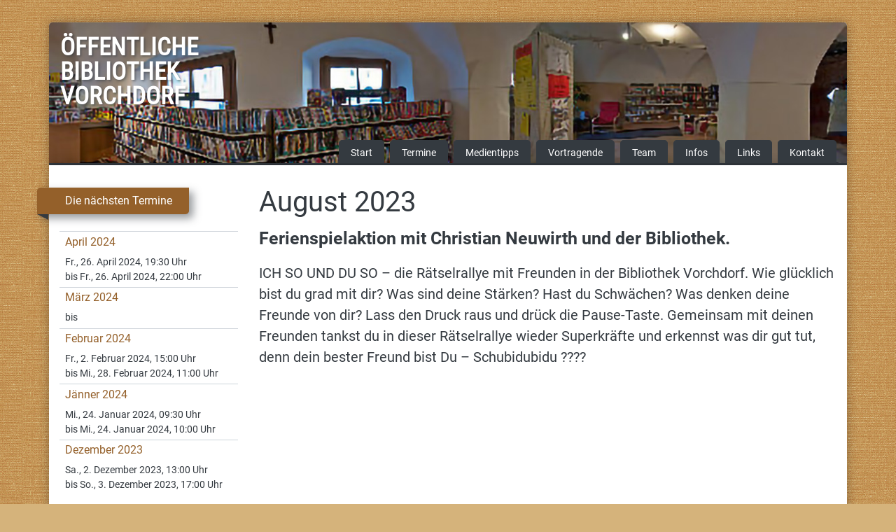

--- FILE ---
content_type: text/html; charset=UTF-8
request_url: https://bibliothek-vorchdorf.at/termine/august-2023-2/
body_size: 7108
content:
<!doctype html>
<html lang="de">
  <head>
  <meta charset="utf-8">
  <meta http-equiv="x-ua-compatible" content="ie=edge">
  <meta name="viewport" content="width=device-width, initial-scale=1, shrink-to-fit=no">
  <title>August 2023 &#8211; Öffentliche Bibliothek Vorchdorf</title>
<meta name='robots' content='max-image-preview:large' />
	<style>img:is([sizes="auto" i], [sizes^="auto," i]) { contain-intrinsic-size: 3000px 1500px }</style>
	<script type="text/javascript">
/* <![CDATA[ */
window._wpemojiSettings = {"baseUrl":"https:\/\/s.w.org\/images\/core\/emoji\/16.0.1\/72x72\/","ext":".png","svgUrl":"https:\/\/s.w.org\/images\/core\/emoji\/16.0.1\/svg\/","svgExt":".svg","source":{"concatemoji":"https:\/\/bibliothek-vorchdorf.at\/wp-includes\/js\/wp-emoji-release.min.js?ver=6.8.3"}};
/*! This file is auto-generated */
!function(s,n){var o,i,e;function c(e){try{var t={supportTests:e,timestamp:(new Date).valueOf()};sessionStorage.setItem(o,JSON.stringify(t))}catch(e){}}function p(e,t,n){e.clearRect(0,0,e.canvas.width,e.canvas.height),e.fillText(t,0,0);var t=new Uint32Array(e.getImageData(0,0,e.canvas.width,e.canvas.height).data),a=(e.clearRect(0,0,e.canvas.width,e.canvas.height),e.fillText(n,0,0),new Uint32Array(e.getImageData(0,0,e.canvas.width,e.canvas.height).data));return t.every(function(e,t){return e===a[t]})}function u(e,t){e.clearRect(0,0,e.canvas.width,e.canvas.height),e.fillText(t,0,0);for(var n=e.getImageData(16,16,1,1),a=0;a<n.data.length;a++)if(0!==n.data[a])return!1;return!0}function f(e,t,n,a){switch(t){case"flag":return n(e,"\ud83c\udff3\ufe0f\u200d\u26a7\ufe0f","\ud83c\udff3\ufe0f\u200b\u26a7\ufe0f")?!1:!n(e,"\ud83c\udde8\ud83c\uddf6","\ud83c\udde8\u200b\ud83c\uddf6")&&!n(e,"\ud83c\udff4\udb40\udc67\udb40\udc62\udb40\udc65\udb40\udc6e\udb40\udc67\udb40\udc7f","\ud83c\udff4\u200b\udb40\udc67\u200b\udb40\udc62\u200b\udb40\udc65\u200b\udb40\udc6e\u200b\udb40\udc67\u200b\udb40\udc7f");case"emoji":return!a(e,"\ud83e\udedf")}return!1}function g(e,t,n,a){var r="undefined"!=typeof WorkerGlobalScope&&self instanceof WorkerGlobalScope?new OffscreenCanvas(300,150):s.createElement("canvas"),o=r.getContext("2d",{willReadFrequently:!0}),i=(o.textBaseline="top",o.font="600 32px Arial",{});return e.forEach(function(e){i[e]=t(o,e,n,a)}),i}function t(e){var t=s.createElement("script");t.src=e,t.defer=!0,s.head.appendChild(t)}"undefined"!=typeof Promise&&(o="wpEmojiSettingsSupports",i=["flag","emoji"],n.supports={everything:!0,everythingExceptFlag:!0},e=new Promise(function(e){s.addEventListener("DOMContentLoaded",e,{once:!0})}),new Promise(function(t){var n=function(){try{var e=JSON.parse(sessionStorage.getItem(o));if("object"==typeof e&&"number"==typeof e.timestamp&&(new Date).valueOf()<e.timestamp+604800&&"object"==typeof e.supportTests)return e.supportTests}catch(e){}return null}();if(!n){if("undefined"!=typeof Worker&&"undefined"!=typeof OffscreenCanvas&&"undefined"!=typeof URL&&URL.createObjectURL&&"undefined"!=typeof Blob)try{var e="postMessage("+g.toString()+"("+[JSON.stringify(i),f.toString(),p.toString(),u.toString()].join(",")+"));",a=new Blob([e],{type:"text/javascript"}),r=new Worker(URL.createObjectURL(a),{name:"wpTestEmojiSupports"});return void(r.onmessage=function(e){c(n=e.data),r.terminate(),t(n)})}catch(e){}c(n=g(i,f,p,u))}t(n)}).then(function(e){for(var t in e)n.supports[t]=e[t],n.supports.everything=n.supports.everything&&n.supports[t],"flag"!==t&&(n.supports.everythingExceptFlag=n.supports.everythingExceptFlag&&n.supports[t]);n.supports.everythingExceptFlag=n.supports.everythingExceptFlag&&!n.supports.flag,n.DOMReady=!1,n.readyCallback=function(){n.DOMReady=!0}}).then(function(){return e}).then(function(){var e;n.supports.everything||(n.readyCallback(),(e=n.source||{}).concatemoji?t(e.concatemoji):e.wpemoji&&e.twemoji&&(t(e.twemoji),t(e.wpemoji)))}))}((window,document),window._wpemojiSettings);
/* ]]> */
</script>
<style id='wp-emoji-styles-inline-css' type='text/css'>

	img.wp-smiley, img.emoji {
		display: inline !important;
		border: none !important;
		box-shadow: none !important;
		height: 1em !important;
		width: 1em !important;
		margin: 0 0.07em !important;
		vertical-align: -0.1em !important;
		background: none !important;
		padding: 0 !important;
	}
</style>
<link rel='stylesheet' id='wp-block-library-css' href='https://bibliothek-vorchdorf.at/wp-includes/css/dist/block-library/style.min.css?ver=6.8.3' type='text/css' media='all' />
<style id='global-styles-inline-css' type='text/css'>
:root{--wp--preset--aspect-ratio--square: 1;--wp--preset--aspect-ratio--4-3: 4/3;--wp--preset--aspect-ratio--3-4: 3/4;--wp--preset--aspect-ratio--3-2: 3/2;--wp--preset--aspect-ratio--2-3: 2/3;--wp--preset--aspect-ratio--16-9: 16/9;--wp--preset--aspect-ratio--9-16: 9/16;--wp--preset--color--black: #000000;--wp--preset--color--cyan-bluish-gray: #abb8c3;--wp--preset--color--white: #ffffff;--wp--preset--color--pale-pink: #f78da7;--wp--preset--color--vivid-red: #cf2e2e;--wp--preset--color--luminous-vivid-orange: #ff6900;--wp--preset--color--luminous-vivid-amber: #fcb900;--wp--preset--color--light-green-cyan: #7bdcb5;--wp--preset--color--vivid-green-cyan: #00d084;--wp--preset--color--pale-cyan-blue: #8ed1fc;--wp--preset--color--vivid-cyan-blue: #0693e3;--wp--preset--color--vivid-purple: #9b51e0;--wp--preset--gradient--vivid-cyan-blue-to-vivid-purple: linear-gradient(135deg,rgba(6,147,227,1) 0%,rgb(155,81,224) 100%);--wp--preset--gradient--light-green-cyan-to-vivid-green-cyan: linear-gradient(135deg,rgb(122,220,180) 0%,rgb(0,208,130) 100%);--wp--preset--gradient--luminous-vivid-amber-to-luminous-vivid-orange: linear-gradient(135deg,rgba(252,185,0,1) 0%,rgba(255,105,0,1) 100%);--wp--preset--gradient--luminous-vivid-orange-to-vivid-red: linear-gradient(135deg,rgba(255,105,0,1) 0%,rgb(207,46,46) 100%);--wp--preset--gradient--very-light-gray-to-cyan-bluish-gray: linear-gradient(135deg,rgb(238,238,238) 0%,rgb(169,184,195) 100%);--wp--preset--gradient--cool-to-warm-spectrum: linear-gradient(135deg,rgb(74,234,220) 0%,rgb(151,120,209) 20%,rgb(207,42,186) 40%,rgb(238,44,130) 60%,rgb(251,105,98) 80%,rgb(254,248,76) 100%);--wp--preset--gradient--blush-light-purple: linear-gradient(135deg,rgb(255,206,236) 0%,rgb(152,150,240) 100%);--wp--preset--gradient--blush-bordeaux: linear-gradient(135deg,rgb(254,205,165) 0%,rgb(254,45,45) 50%,rgb(107,0,62) 100%);--wp--preset--gradient--luminous-dusk: linear-gradient(135deg,rgb(255,203,112) 0%,rgb(199,81,192) 50%,rgb(65,88,208) 100%);--wp--preset--gradient--pale-ocean: linear-gradient(135deg,rgb(255,245,203) 0%,rgb(182,227,212) 50%,rgb(51,167,181) 100%);--wp--preset--gradient--electric-grass: linear-gradient(135deg,rgb(202,248,128) 0%,rgb(113,206,126) 100%);--wp--preset--gradient--midnight: linear-gradient(135deg,rgb(2,3,129) 0%,rgb(40,116,252) 100%);--wp--preset--font-size--small: 13px;--wp--preset--font-size--medium: 20px;--wp--preset--font-size--large: 36px;--wp--preset--font-size--x-large: 42px;--wp--preset--spacing--20: 0.44rem;--wp--preset--spacing--30: 0.67rem;--wp--preset--spacing--40: 1rem;--wp--preset--spacing--50: 1.5rem;--wp--preset--spacing--60: 2.25rem;--wp--preset--spacing--70: 3.38rem;--wp--preset--spacing--80: 5.06rem;--wp--preset--shadow--natural: 6px 6px 9px rgba(0, 0, 0, 0.2);--wp--preset--shadow--deep: 12px 12px 50px rgba(0, 0, 0, 0.4);--wp--preset--shadow--sharp: 6px 6px 0px rgba(0, 0, 0, 0.2);--wp--preset--shadow--outlined: 6px 6px 0px -3px rgba(255, 255, 255, 1), 6px 6px rgba(0, 0, 0, 1);--wp--preset--shadow--crisp: 6px 6px 0px rgba(0, 0, 0, 1);}:where(body) { margin: 0; }.wp-site-blocks > .alignleft { float: left; margin-right: 2em; }.wp-site-blocks > .alignright { float: right; margin-left: 2em; }.wp-site-blocks > .aligncenter { justify-content: center; margin-left: auto; margin-right: auto; }:where(.is-layout-flex){gap: 0.5em;}:where(.is-layout-grid){gap: 0.5em;}.is-layout-flow > .alignleft{float: left;margin-inline-start: 0;margin-inline-end: 2em;}.is-layout-flow > .alignright{float: right;margin-inline-start: 2em;margin-inline-end: 0;}.is-layout-flow > .aligncenter{margin-left: auto !important;margin-right: auto !important;}.is-layout-constrained > .alignleft{float: left;margin-inline-start: 0;margin-inline-end: 2em;}.is-layout-constrained > .alignright{float: right;margin-inline-start: 2em;margin-inline-end: 0;}.is-layout-constrained > .aligncenter{margin-left: auto !important;margin-right: auto !important;}.is-layout-constrained > :where(:not(.alignleft):not(.alignright):not(.alignfull)){margin-left: auto !important;margin-right: auto !important;}body .is-layout-flex{display: flex;}.is-layout-flex{flex-wrap: wrap;align-items: center;}.is-layout-flex > :is(*, div){margin: 0;}body .is-layout-grid{display: grid;}.is-layout-grid > :is(*, div){margin: 0;}body{padding-top: 0px;padding-right: 0px;padding-bottom: 0px;padding-left: 0px;}a:where(:not(.wp-element-button)){text-decoration: underline;}:root :where(.wp-element-button, .wp-block-button__link){background-color: #32373c;border-width: 0;color: #fff;font-family: inherit;font-size: inherit;line-height: inherit;padding: calc(0.667em + 2px) calc(1.333em + 2px);text-decoration: none;}.has-black-color{color: var(--wp--preset--color--black) !important;}.has-cyan-bluish-gray-color{color: var(--wp--preset--color--cyan-bluish-gray) !important;}.has-white-color{color: var(--wp--preset--color--white) !important;}.has-pale-pink-color{color: var(--wp--preset--color--pale-pink) !important;}.has-vivid-red-color{color: var(--wp--preset--color--vivid-red) !important;}.has-luminous-vivid-orange-color{color: var(--wp--preset--color--luminous-vivid-orange) !important;}.has-luminous-vivid-amber-color{color: var(--wp--preset--color--luminous-vivid-amber) !important;}.has-light-green-cyan-color{color: var(--wp--preset--color--light-green-cyan) !important;}.has-vivid-green-cyan-color{color: var(--wp--preset--color--vivid-green-cyan) !important;}.has-pale-cyan-blue-color{color: var(--wp--preset--color--pale-cyan-blue) !important;}.has-vivid-cyan-blue-color{color: var(--wp--preset--color--vivid-cyan-blue) !important;}.has-vivid-purple-color{color: var(--wp--preset--color--vivid-purple) !important;}.has-black-background-color{background-color: var(--wp--preset--color--black) !important;}.has-cyan-bluish-gray-background-color{background-color: var(--wp--preset--color--cyan-bluish-gray) !important;}.has-white-background-color{background-color: var(--wp--preset--color--white) !important;}.has-pale-pink-background-color{background-color: var(--wp--preset--color--pale-pink) !important;}.has-vivid-red-background-color{background-color: var(--wp--preset--color--vivid-red) !important;}.has-luminous-vivid-orange-background-color{background-color: var(--wp--preset--color--luminous-vivid-orange) !important;}.has-luminous-vivid-amber-background-color{background-color: var(--wp--preset--color--luminous-vivid-amber) !important;}.has-light-green-cyan-background-color{background-color: var(--wp--preset--color--light-green-cyan) !important;}.has-vivid-green-cyan-background-color{background-color: var(--wp--preset--color--vivid-green-cyan) !important;}.has-pale-cyan-blue-background-color{background-color: var(--wp--preset--color--pale-cyan-blue) !important;}.has-vivid-cyan-blue-background-color{background-color: var(--wp--preset--color--vivid-cyan-blue) !important;}.has-vivid-purple-background-color{background-color: var(--wp--preset--color--vivid-purple) !important;}.has-black-border-color{border-color: var(--wp--preset--color--black) !important;}.has-cyan-bluish-gray-border-color{border-color: var(--wp--preset--color--cyan-bluish-gray) !important;}.has-white-border-color{border-color: var(--wp--preset--color--white) !important;}.has-pale-pink-border-color{border-color: var(--wp--preset--color--pale-pink) !important;}.has-vivid-red-border-color{border-color: var(--wp--preset--color--vivid-red) !important;}.has-luminous-vivid-orange-border-color{border-color: var(--wp--preset--color--luminous-vivid-orange) !important;}.has-luminous-vivid-amber-border-color{border-color: var(--wp--preset--color--luminous-vivid-amber) !important;}.has-light-green-cyan-border-color{border-color: var(--wp--preset--color--light-green-cyan) !important;}.has-vivid-green-cyan-border-color{border-color: var(--wp--preset--color--vivid-green-cyan) !important;}.has-pale-cyan-blue-border-color{border-color: var(--wp--preset--color--pale-cyan-blue) !important;}.has-vivid-cyan-blue-border-color{border-color: var(--wp--preset--color--vivid-cyan-blue) !important;}.has-vivid-purple-border-color{border-color: var(--wp--preset--color--vivid-purple) !important;}.has-vivid-cyan-blue-to-vivid-purple-gradient-background{background: var(--wp--preset--gradient--vivid-cyan-blue-to-vivid-purple) !important;}.has-light-green-cyan-to-vivid-green-cyan-gradient-background{background: var(--wp--preset--gradient--light-green-cyan-to-vivid-green-cyan) !important;}.has-luminous-vivid-amber-to-luminous-vivid-orange-gradient-background{background: var(--wp--preset--gradient--luminous-vivid-amber-to-luminous-vivid-orange) !important;}.has-luminous-vivid-orange-to-vivid-red-gradient-background{background: var(--wp--preset--gradient--luminous-vivid-orange-to-vivid-red) !important;}.has-very-light-gray-to-cyan-bluish-gray-gradient-background{background: var(--wp--preset--gradient--very-light-gray-to-cyan-bluish-gray) !important;}.has-cool-to-warm-spectrum-gradient-background{background: var(--wp--preset--gradient--cool-to-warm-spectrum) !important;}.has-blush-light-purple-gradient-background{background: var(--wp--preset--gradient--blush-light-purple) !important;}.has-blush-bordeaux-gradient-background{background: var(--wp--preset--gradient--blush-bordeaux) !important;}.has-luminous-dusk-gradient-background{background: var(--wp--preset--gradient--luminous-dusk) !important;}.has-pale-ocean-gradient-background{background: var(--wp--preset--gradient--pale-ocean) !important;}.has-electric-grass-gradient-background{background: var(--wp--preset--gradient--electric-grass) !important;}.has-midnight-gradient-background{background: var(--wp--preset--gradient--midnight) !important;}.has-small-font-size{font-size: var(--wp--preset--font-size--small) !important;}.has-medium-font-size{font-size: var(--wp--preset--font-size--medium) !important;}.has-large-font-size{font-size: var(--wp--preset--font-size--large) !important;}.has-x-large-font-size{font-size: var(--wp--preset--font-size--x-large) !important;}
:where(.wp-block-post-template.is-layout-flex){gap: 1.25em;}:where(.wp-block-post-template.is-layout-grid){gap: 1.25em;}
:where(.wp-block-columns.is-layout-flex){gap: 2em;}:where(.wp-block-columns.is-layout-grid){gap: 2em;}
:root :where(.wp-block-pullquote){font-size: 1.5em;line-height: 1.6;}
</style>
<link rel='stylesheet' id='contact-form-7-css' href='https://bibliothek-vorchdorf.at/wp-content/plugins/contact-form-7/includes/css/styles.css?ver=6.1.1' type='text/css' media='all' />
<link rel='stylesheet' id='sage/main.css-css' href='https://bibliothek-vorchdorf.at/wp-content/themes/bib-vorchdorf/dist/styles/main.css' type='text/css' media='all' />
<script type="text/javascript" src="https://bibliothek-vorchdorf.at/wp-includes/js/jquery/jquery.min.js?ver=3.7.1" id="jquery-core-js"></script>
<script type="text/javascript" src="https://bibliothek-vorchdorf.at/wp-includes/js/jquery/jquery-migrate.min.js?ver=3.4.1" id="jquery-migrate-js"></script>
<link rel="https://api.w.org/" href="https://bibliothek-vorchdorf.at/wp-json/" /><link rel="alternate" title="JSON" type="application/json" href="https://bibliothek-vorchdorf.at/wp-json/wp/v2/event/1899" /><link rel="EditURI" type="application/rsd+xml" title="RSD" href="https://bibliothek-vorchdorf.at/xmlrpc.php?rsd" />
<meta name="generator" content="WordPress 6.8.3" />
<link rel="canonical" href="https://bibliothek-vorchdorf.at/termine/august-2023-2/" />
<link rel='shortlink' href='https://bibliothek-vorchdorf.at/?p=1899' />
<link rel="alternate" title="oEmbed (JSON)" type="application/json+oembed" href="https://bibliothek-vorchdorf.at/wp-json/oembed/1.0/embed?url=https%3A%2F%2Fbibliothek-vorchdorf.at%2Ftermine%2Faugust-2023-2%2F" />
<link rel="alternate" title="oEmbed (XML)" type="text/xml+oembed" href="https://bibliothek-vorchdorf.at/wp-json/oembed/1.0/embed?url=https%3A%2F%2Fbibliothek-vorchdorf.at%2Ftermine%2Faugust-2023-2%2F&#038;format=xml" />
</head>
  <body class="wp-singular event-template-default single single-event postid-1899 wp-theme-bib-vorchdorfresources august-2023-2 sidebar-primary app-data index-data singular-data single-data single-event-data single-event-august-2023-2-data">
        <nav class="navbar navbar-fixed-top navbar-expand-md">
  <div class="container">

    <a class="navbar-brand" href="https://bibliothek-vorchdorf.at/">
      Öffentliche Bibliothek Vorchdorf
    </a>

          <div id="primaryNavigation" class="collapse navbar-collapse"><ul id="menu-hauptmenu" class="navbar-nav mr-0 ml-auto"><li id="menu-item-846" class="menu-item menu-item-type-post_type menu-item-object-page menu-item-home menu-item-846"><a href="https://bibliothek-vorchdorf.at/">Start</a></li>
<li id="menu-item-845" class="menu-item menu-item-type-custom menu-item-object-custom menu-item-845"><a href="/termine">Termine</a></li>
<li id="menu-item-839" class="menu-item menu-item-type-custom menu-item-object-custom menu-item-839"><a href="/medientipp">Medientipps</a></li>
<li id="menu-item-849" class="menu-item menu-item-type-post_type menu-item-object-page menu-item-849"><a href="https://bibliothek-vorchdorf.at/infos/vortragende/">Vortragende</a></li>
<li id="menu-item-822" class="menu-item menu-item-type-post_type menu-item-object-page menu-item-has-children menu-item-822"><a href="https://bibliothek-vorchdorf.at/infos/unser-ehrenamtliches-team/">Team</a>
<ul class="sub-menu">
	<li id="menu-item-848" class="menu-item menu-item-type-post_type menu-item-object-page menu-item-848"><a href="https://bibliothek-vorchdorf.at/infos/vorstandsmitglieder/">Vorstandsmitglieder</a></li>
</ul>
</li>
<li id="menu-item-843" class="menu-item menu-item-type-post_type menu-item-object-page menu-item-has-children menu-item-843"><a href="https://bibliothek-vorchdorf.at/infos/">Infos</a>
<ul class="sub-menu">
	<li id="menu-item-818" class="menu-item menu-item-type-post_type menu-item-object-page menu-item-818"><a href="https://bibliothek-vorchdorf.at/infos/leihgebuehren/">Leihgebühren ab 1.1.2020</a></li>
	<li id="menu-item-1027" class="menu-item menu-item-type-post_type menu-item-object-page menu-item-1027"><a href="https://bibliothek-vorchdorf.at/media2go/">media2go!</a></li>
	<li id="menu-item-841" class="menu-item menu-item-type-post_type menu-item-object-page menu-item-841"><a href="https://bibliothek-vorchdorf.at/infos/leitbild/">Leitbild</a></li>
	<li id="menu-item-815" class="menu-item menu-item-type-post_type menu-item-object-page menu-item-815"><a href="https://bibliothek-vorchdorf.at/infos/chronik/">Chronik</a></li>
</ul>
</li>
<li id="menu-item-847" class="menu-item menu-item-type-post_type menu-item-object-page menu-item-847"><a href="https://bibliothek-vorchdorf.at/links/">Links</a></li>
<li id="menu-item-869" class="menu-item menu-item-type-post_type menu-item-object-page menu-item-869"><a href="https://bibliothek-vorchdorf.at/kontakt/">Kontakt</a></li>
</ul></div>
    
    <button class="navbar-toggler" type="button" data-toggle="collapse" data-target="#primaryNavigation" aria-controls="primaryNavigation" aria-expanded="false" aria-label="Toggle navigation">
      <span class="navbar-toggler-icon"></span>
    </button>
  </div>
</nav>
    <div class="wrap container" role="document">
      <div class="content">
        <main class="main">
                 <article class="post-1899 event type-event status-publish hentry">
  <header>
    <h1 class="entry-title">August 2023</h1>
    
  </header>
  <div class="entry-content">
    
<p style="font-size:25px"><strong>Ferienspielaktion mit Christian Neuwirth und der Bibliothek. </strong></p>



<p class="has-medium-font-size">ICH SO UND DU SO &#8211; die Rätselrallye mit Freunden in der Bibliothek Vorchdorf. Wie glücklich bist du grad mit dir? Was sind deine Stärken? Hast du Schwächen? Was denken deine Freunde von dir? Lass den Druck raus und drück die Pause-Taste. Gemeinsam mit deinen Freunden tankst du in dieser Rätselrallye wieder Superkräfte und erkennst was dir gut tut, denn dein bester Freund bist Du – Schubidubidu ????</p>
  </div>
  
</article>

          </main>

                  <aside class="sidebar">
            <div class="widget widget_events">
    <h3 class="widget-title">Die nächsten Termine</h3>
    <div class="widget-content">
      <ul class="widget-events-list">
                      <li>
          <a href="https://bibliothek-vorchdorf.at/termine/april-2024-12/" title="April 2024">
          <h4>April 2024</h4>
          </a>
          <small>Fr., 26. April 2024, 19:30 Uhr</small>
                      <small>bis Fr., 26. April 2024, 22:00 Uhr</small>
                  </li>
                      <li>
          <a href="https://bibliothek-vorchdorf.at/termine/2088/" title="März 2024">
          <h4>März 2024</h4>
          </a>
          <small></small>
                      <small>bis </small>
                  </li>
                      <li>
          <a href="https://bibliothek-vorchdorf.at/termine/termine-2024-2/" title="Februar 2024">
          <h4>Februar 2024</h4>
          </a>
          <small>Fr.,  2. Februar 2024, 15:00 Uhr</small>
                      <small>bis Mi., 28. Februar 2024, 11:00 Uhr</small>
                  </li>
                      <li>
          <a href="https://bibliothek-vorchdorf.at/termine/jaenner-2024/" title="Jänner 2024">
          <h4>Jänner 2024</h4>
          </a>
          <small>Mi., 24. Januar 2024, 09:30 Uhr</small>
                      <small>bis Mi., 24. Januar 2024, 10:00 Uhr</small>
                  </li>
                      <li>
          <a href="https://bibliothek-vorchdorf.at/termine/dezember-2023/" title="Dezember 2023">
          <h4>Dezember 2023</h4>
          </a>
          <small>Sa.,  2. Dezember 2023, 13:00 Uhr</small>
                      <small>bis So.,  3. Dezember 2023, 17:00 Uhr</small>
                  </li>
            </ul>
    </div>
  </div>

<div class="widget widget_opening_hours">
  <h3 class="widget-title">Öffnungszeiten</h3>
  <div class="widget-content">
    <table class="table">
      <tbody>
        <tr>
          <td>Di:</td>
          <td>17:00 - 18:00 Uhr</td>
        </tr>
        <tr>
          <td>Mi:</td>
          <td>09:00 - 11:00 Uhr</td>
        </tr>
        <tr>
          <td>Fr:</td>
          <td>15:00 - 18:00 Uhr</td>
        </tr>
        <tr>
          <td>So:</td>
          <td>08:30 - 11:30 Uhr</td>
        </tr>
        <tr>
          <td colspan="2">
            <em>ganzjährig außer an Feiertagen</em>
          </td>
        </tr>
      </tbody>
    </table>
  </div>
</div>

<div class="widget widget_custom_title">
  <h3 class="widget-title">Wichtige Links</h3>
</div>

<section class="widget media_image-4 widget_media_image"><a href="http://www.ibe.co.at/ebqs.html"><img width="162" height="163" src="https://bibliothek-vorchdorf.at/wp-content/uploads/2019/11/q-bib-logo.gif" class="image wp-image-896  attachment-full size-full" alt="" style="max-width: 100%; height: auto;" decoding="async" loading="lazy" /></a></section><section class="widget_text widget custom_html-3 widget_custom_html"><div class="textwidget custom-html-widget"><a href="https://bibliothek-vorchdorf.at/anmeldung-biblioweb/" style="display:block;width:100%;text-align:center;"><img src="https://bibliothek-vorchdorf.at/wp-content/uploads/2014/04/Biblioweb_klein.jpg" class="image wp-image-28  attachment-full size-full" alt="" style="max-width: 100%; height: auto;" width="113" height="31"><br><small>Hier anmelden</small></a></div></section><section class="widget_text widget custom_html-2 widget_custom_html"><div class="textwidget custom-html-widget"><div class="widget-link text-center">
<svg xmlns="http://www.w3.org/2000/svg" x="0px" y="0px" width="48" height="48" viewbox="0 0 48 48" style="fill:#000000;">
	<path fill="#039be5" d="M24 5A19 19 0 1 0 24 43A19 19 0 1 0 24 5Z"></path>
	<path fill="#fff" d="M26.572,29.036h4.917l0.772-4.995h-5.69v-2.73c0-2.075,0.678-3.915,2.619-3.915h3.119v-4.359c-0.548-0.074-1.707-0.236-3.897-0.236c-4.573,0-7.254,2.415-7.254,7.917v3.323h-4.701v4.995h4.701v13.729C22.089,42.905,23.032,43,24,43c0.875,0,1.729-0.08,2.572-0.194V29.036z"></path></svg> <a style="color: #039be5;" href="https://www.facebook.com/BibliothekVorchdorf/"><strong>facebook</strong></a>
</div></div></section>          </aside>
              </div>
    </div>
        
    <script type="speculationrules">
{"prefetch":[{"source":"document","where":{"and":[{"href_matches":"\/*"},{"not":{"href_matches":["\/wp-*.php","\/wp-admin\/*","\/wp-content\/uploads\/*","\/wp-content\/*","\/wp-content\/plugins\/*","\/wp-content\/themes\/bib-vorchdorf\/resources\/*","\/*\\?(.+)"]}},{"not":{"selector_matches":"a[rel~=\"nofollow\"]"}},{"not":{"selector_matches":".no-prefetch, .no-prefetch a"}}]},"eagerness":"conservative"}]}
</script>
<script type="text/javascript" src="https://bibliothek-vorchdorf.at/wp-includes/js/dist/hooks.min.js?ver=4d63a3d491d11ffd8ac6" id="wp-hooks-js"></script>
<script type="text/javascript" src="https://bibliothek-vorchdorf.at/wp-includes/js/dist/i18n.min.js?ver=5e580eb46a90c2b997e6" id="wp-i18n-js"></script>
<script type="text/javascript" id="wp-i18n-js-after">
/* <![CDATA[ */
wp.i18n.setLocaleData( { 'text direction\u0004ltr': [ 'ltr' ] } );
/* ]]> */
</script>
<script type="text/javascript" src="https://bibliothek-vorchdorf.at/wp-content/plugins/contact-form-7/includes/swv/js/index.js?ver=6.1.1" id="swv-js"></script>
<script type="text/javascript" id="contact-form-7-js-translations">
/* <![CDATA[ */
( function( domain, translations ) {
	var localeData = translations.locale_data[ domain ] || translations.locale_data.messages;
	localeData[""].domain = domain;
	wp.i18n.setLocaleData( localeData, domain );
} )( "contact-form-7", {"translation-revision-date":"2025-09-28 13:56:19+0000","generator":"GlotPress\/4.0.1","domain":"messages","locale_data":{"messages":{"":{"domain":"messages","plural-forms":"nplurals=2; plural=n != 1;","lang":"de"},"This contact form is placed in the wrong place.":["Dieses Kontaktformular wurde an der falschen Stelle platziert."],"Error:":["Fehler:"]}},"comment":{"reference":"includes\/js\/index.js"}} );
/* ]]> */
</script>
<script type="text/javascript" id="contact-form-7-js-before">
/* <![CDATA[ */
var wpcf7 = {
    "api": {
        "root": "https:\/\/bibliothek-vorchdorf.at\/wp-json\/",
        "namespace": "contact-form-7\/v1"
    }
};
/* ]]> */
</script>
<script type="text/javascript" src="https://bibliothek-vorchdorf.at/wp-content/plugins/contact-form-7/includes/js/index.js?ver=6.1.1" id="contact-form-7-js"></script>
<script type="text/javascript" src="https://bibliothek-vorchdorf.at/wp-content/themes/bib-vorchdorf/dist/scripts/main.js" id="sage/main.js-js"></script>
  </body>
</html>
